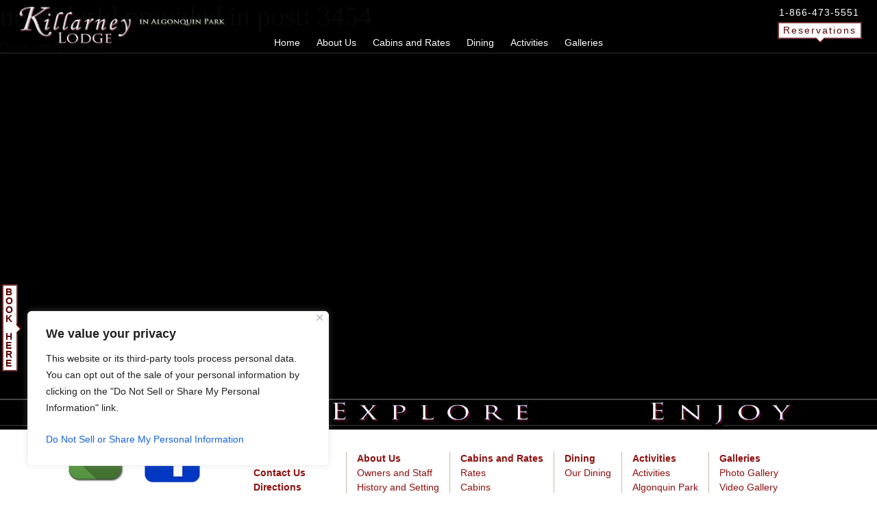

--- FILE ---
content_type: text/html; charset=UTF-8
request_url: https://www.killarneylodge.com/gallery-video/gallery-video-bot-97/
body_size: 15106
content:
<!DOCTYPE html><html lang=en-US><head><style>img.lazy{min-height:1px}</style><link href=https://www.killarneylodge.com/wp-content/plugins/w3-total-cache/pub/js/lazyload.min.js as=script><meta charset="UTF-8"><meta name='robots' content='noindex, nofollow'><style>img:is([sizes="auto" i], [sizes^="auto," i]){contain-intrinsic-size:3000px 1500px}</style><title>gallery-video-bot-111 - Killarney Lodge</title><meta property="og:locale" content="en_US"><meta property="og:type" content="article"><meta property="og:title" content="gallery-video-bot-111"><meta property="og:url" content="https://www.killarneylodge.com/gallery-video/gallery-video-bot-97/"><meta property="og:site_name" content="Killarney Lodge"><meta property="article:publisher" content="https://www.facebook.com/KillarneyLodge/"><meta property="article:modified_time" content="2025-04-12T05:27:26+00:00"><meta name="twitter:card" content="summary_large_image"><meta name="twitter:label1" content="Est. reading time"><meta name="twitter:data1" content="1 minute"> <script type=application/ld+json class=yoast-schema-graph>{"@context":"https://schema.org","@graph":[{"@type":"WebPage","@id":"https://www.killarneylodge.com/gallery-video/gallery-video-bot-97/","url":"https://www.killarneylodge.com/gallery-video/gallery-video-bot-97/","name":"gallery-video-bot-111 - Killarney Lodge","isPartOf":{"@id":"https://www.killarneylodge.com/#website"},"datePublished":"2020-05-05T00:36:14+00:00","dateModified":"2025-04-12T05:27:26+00:00","breadcrumb":{"@id":"https://www.killarneylodge.com/gallery-video/gallery-video-bot-97/#breadcrumb"},"inLanguage":"en-US","potentialAction":[{"@type":"ReadAction","target":["https://www.killarneylodge.com/gallery-video/gallery-video-bot-97/"]}]},{"@type":"BreadcrumbList","@id":"https://www.killarneylodge.com/gallery-video/gallery-video-bot-97/#breadcrumb","itemListElement":[{"@type":"ListItem","position":1,"name":"Home","item":"https://www.killarneylodge.com/"},{"@type":"ListItem","position":2,"name":"Video Gallery","item":"https://www.killarneylodge.com/gallery-video/"},{"@type":"ListItem","position":3,"name":"gallery-video-bot-111"}]},{"@type":"WebSite","@id":"https://www.killarneylodge.com/#website","url":"https://www.killarneylodge.com/","name":"Killarney Lodge","description":"Killarney Lodge in Algonquin Park","publisher":{"@id":"https://www.killarneylodge.com/#organization"},"potentialAction":[{"@type":"SearchAction","target":{"@type":"EntryPoint","urlTemplate":"https://www.killarneylodge.com/?s={search_term_string}"},"query-input":{"@type":"PropertyValueSpecification","valueRequired":true,"valueName":"search_term_string"}}],"inLanguage":"en-US"},{"@type":"Organization","@id":"https://www.killarneylodge.com/#organization","name":"Killarney Lodge","url":"https://www.killarneylodge.com/","logo":{"@type":"ImageObject","inLanguage":"en-US","@id":"https://www.killarneylodge.com/#/schema/logo/image/","url":"https://www.killarneylodge.com/wp-content/uploads/2025/04/landing-logo.png","contentUrl":"https://www.killarneylodge.com/wp-content/uploads/2025/04/landing-logo.png","width":724,"height":160,"caption":"Killarney Lodge"},"image":{"@id":"https://www.killarneylodge.com/#/schema/logo/image/"},"sameAs":["https://www.facebook.com/KillarneyLodge/"]}]}</script> <link rel=dns-prefetch href=//cdnjs.cloudflare.com><link rel=dns-prefetch href=//stackpath.bootstrapcdn.com><link rel=dns-prefetch href=//cdn.jsdelivr.net> <script>/*<![CDATA[*/window._wpemojiSettings={"baseUrl":"https:\/\/s.w.org\/images\/core\/emoji\/16.0.1\/72x72\/","ext":".png","svgUrl":"https:\/\/s.w.org\/images\/core\/emoji\/16.0.1\/svg\/","svgExt":".svg","source":{"concatemoji":"https:\/\/www.killarneylodge.com\/wp-includes\/js\/wp-emoji-release.min.js?ver=6.8.3"}};
/*! This file is auto-generated */
!function(s,n){var o,i,e;function c(e){try{var t={supportTests:e,timestamp:(new Date).valueOf()};sessionStorage.setItem(o,JSON.stringify(t))}catch(e){}}function p(e,t,n){e.clearRect(0,0,e.canvas.width,e.canvas.height),e.fillText(t,0,0);var t=new Uint32Array(e.getImageData(0,0,e.canvas.width,e.canvas.height).data),a=(e.clearRect(0,0,e.canvas.width,e.canvas.height),e.fillText(n,0,0),new Uint32Array(e.getImageData(0,0,e.canvas.width,e.canvas.height).data));return t.every(function(e,t){return e===a[t]})}function u(e,t){e.clearRect(0,0,e.canvas.width,e.canvas.height),e.fillText(t,0,0);for(var n=e.getImageData(16,16,1,1),a=0;a<n.data.length;a++)if(0!==n.data[a])return!1;return!0}function f(e,t,n,a){switch(t){case"flag":return n(e,"\ud83c\udff3\ufe0f\u200d\u26a7\ufe0f","\ud83c\udff3\ufe0f\u200b\u26a7\ufe0f")?!1:!n(e,"\ud83c\udde8\ud83c\uddf6","\ud83c\udde8\u200b\ud83c\uddf6")&&!n(e,"\ud83c\udff4\udb40\udc67\udb40\udc62\udb40\udc65\udb40\udc6e\udb40\udc67\udb40\udc7f","\ud83c\udff4\u200b\udb40\udc67\u200b\udb40\udc62\u200b\udb40\udc65\u200b\udb40\udc6e\u200b\udb40\udc67\u200b\udb40\udc7f");case"emoji":return!a(e,"\ud83e\udedf")}return!1}function g(e,t,n,a){var r="undefined"!=typeof WorkerGlobalScope&&self instanceof WorkerGlobalScope?new OffscreenCanvas(300,150):s.createElement("canvas"),o=r.getContext("2d",{willReadFrequently:!0}),i=(o.textBaseline="top",o.font="600 32px Arial",{});return e.forEach(function(e){i[e]=t(o,e,n,a)}),i}function t(e){var t=s.createElement("script");t.src=e,t.defer=!0,s.head.appendChild(t)}"undefined"!=typeof Promise&&(o="wpEmojiSettingsSupports",i=["flag","emoji"],n.supports={everything:!0,everythingExceptFlag:!0},e=new Promise(function(e){s.addEventListener("DOMContentLoaded",e,{once:!0})}),new Promise(function(t){var n=function(){try{var e=JSON.parse(sessionStorage.getItem(o));if("object"==typeof e&&"number"==typeof e.timestamp&&(new Date).valueOf()<e.timestamp+604800&&"object"==typeof e.supportTests)return e.supportTests}catch(e){}return null}();if(!n){if("undefined"!=typeof Worker&&"undefined"!=typeof OffscreenCanvas&&"undefined"!=typeof URL&&URL.createObjectURL&&"undefined"!=typeof Blob)try{var e="postMessage("+g.toString()+"("+[JSON.stringify(i),f.toString(),p.toString(),u.toString()].join(",")+"));",a=new Blob([e],{type:"text/javascript"}),r=new Worker(URL.createObjectURL(a),{name:"wpTestEmojiSupports"});return void(r.onmessage=function(e){c(n=e.data),r.terminate(),t(n)})}catch(e){}c(n=g(i,f,p,u))}t(n)}).then(function(e){for(var t in e)n.supports[t]=e[t],n.supports.everything=n.supports.everything&&n.supports[t],"flag"!==t&&(n.supports.everythingExceptFlag=n.supports.everythingExceptFlag&&n.supports[t]);n.supports.everythingExceptFlag=n.supports.everythingExceptFlag&&!n.supports.flag,n.DOMReady=!1,n.readyCallback=function(){n.DOMReady=!0}}).then(function(){return e}).then(function(){var e;n.supports.everything||(n.readyCallback(),(e=n.source||{}).concatemoji?t(e.concatemoji):e.wpemoji&&e.twemoji&&(t(e.twemoji),t(e.wpemoji)))}))}((window,document),window._wpemojiSettings);/*]]>*/</script> <style id=wp-emoji-styles-inline-css>img.wp-smiley,img.emoji{display:inline !important;border:none !important;box-shadow:none !important;height:1em !important;width:1em !important;margin:0
0.07em !important;vertical-align:-0.1em !important;background:none !important;padding:0
!important}</style><link rel=stylesheet href=https://www.killarneylodge.com/wp-content/cache/minify/a5ff7.css media=all><style id=classic-theme-styles-inline-css>/*! This file is auto-generated */
.wp-block-button__link{color:#fff;background-color:#32373c;border-radius:9999px;box-shadow:none;text-decoration:none;padding:calc(.667em + 2px) calc(1.333em + 2px);font-size:1.125em}.wp-block-file__button{background:#32373c;color:#fff;text-decoration:none}</style><style id=global-styles-inline-css>/*<![CDATA[*/:root{--wp--preset--aspect-ratio--square:1;--wp--preset--aspect-ratio--4-3:4/3;--wp--preset--aspect-ratio--3-4:3/4;--wp--preset--aspect-ratio--3-2:3/2;--wp--preset--aspect-ratio--2-3:2/3;--wp--preset--aspect-ratio--16-9:16/9;--wp--preset--aspect-ratio--9-16:9/16;--wp--preset--color--black:#000;--wp--preset--color--cyan-bluish-gray:#abb8c3;--wp--preset--color--white:#fff;--wp--preset--color--pale-pink:#f78da7;--wp--preset--color--vivid-red:#cf2e2e;--wp--preset--color--luminous-vivid-orange:#ff6900;--wp--preset--color--luminous-vivid-amber:#fcb900;--wp--preset--color--light-green-cyan:#7bdcb5;--wp--preset--color--vivid-green-cyan:#00d084;--wp--preset--color--pale-cyan-blue:#8ed1fc;--wp--preset--color--vivid-cyan-blue:#0693e3;--wp--preset--color--vivid-purple:#9b51e0;--wp--preset--gradient--vivid-cyan-blue-to-vivid-purple:linear-gradient(135deg,rgba(6,147,227,1) 0%,rgb(155,81,224) 100%);--wp--preset--gradient--light-green-cyan-to-vivid-green-cyan:linear-gradient(135deg,rgb(122,220,180) 0%,rgb(0,208,130) 100%);--wp--preset--gradient--luminous-vivid-amber-to-luminous-vivid-orange:linear-gradient(135deg,rgba(252,185,0,1) 0%,rgba(255,105,0,1) 100%);--wp--preset--gradient--luminous-vivid-orange-to-vivid-red:linear-gradient(135deg,rgba(255,105,0,1) 0%,rgb(207,46,46) 100%);--wp--preset--gradient--very-light-gray-to-cyan-bluish-gray:linear-gradient(135deg,rgb(238,238,238) 0%,rgb(169,184,195) 100%);--wp--preset--gradient--cool-to-warm-spectrum:linear-gradient(135deg,rgb(74,234,220) 0%,rgb(151,120,209) 20%,rgb(207,42,186) 40%,rgb(238,44,130) 60%,rgb(251,105,98) 80%,rgb(254,248,76) 100%);--wp--preset--gradient--blush-light-purple:linear-gradient(135deg,rgb(255,206,236) 0%,rgb(152,150,240) 100%);--wp--preset--gradient--blush-bordeaux:linear-gradient(135deg,rgb(254,205,165) 0%,rgb(254,45,45) 50%,rgb(107,0,62) 100%);--wp--preset--gradient--luminous-dusk:linear-gradient(135deg,rgb(255,203,112) 0%,rgb(199,81,192) 50%,rgb(65,88,208) 100%);--wp--preset--gradient--pale-ocean:linear-gradient(135deg,rgb(255,245,203) 0%,rgb(182,227,212) 50%,rgb(51,167,181) 100%);--wp--preset--gradient--electric-grass:linear-gradient(135deg,rgb(202,248,128) 0%,rgb(113,206,126) 100%);--wp--preset--gradient--midnight:linear-gradient(135deg,rgb(2,3,129) 0%,rgb(40,116,252) 100%);--wp--preset--font-size--small:13px;--wp--preset--font-size--medium:20px;--wp--preset--font-size--large:36px;--wp--preset--font-size--x-large:42px;--wp--preset--spacing--20:0.44rem;--wp--preset--spacing--30:0.67rem;--wp--preset--spacing--40:1rem;--wp--preset--spacing--50:1.5rem;--wp--preset--spacing--60:2.25rem;--wp--preset--spacing--70:3.38rem;--wp--preset--spacing--80:5.06rem;--wp--preset--shadow--natural:6px 6px 9px rgba(0, 0, 0, 0.2);--wp--preset--shadow--deep:12px 12px 50px rgba(0, 0, 0, 0.4);--wp--preset--shadow--sharp:6px 6px 0px rgba(0, 0, 0, 0.2);--wp--preset--shadow--outlined:6px 6px 0px -3px rgba(255, 255, 255, 1), 6px 6px rgba(0, 0, 0, 1);--wp--preset--shadow--crisp:6px 6px 0px rgba(0, 0, 0, 1)}:where(.is-layout-flex){gap:0.5em}:where(.is-layout-grid){gap:0.5em}body .is-layout-flex{display:flex}.is-layout-flex{flex-wrap:wrap;align-items:center}.is-layout-flex>:is(*,div){margin:0}body .is-layout-grid{display:grid}.is-layout-grid>:is(*,div){margin:0}:where(.wp-block-columns.is-layout-flex){gap:2em}:where(.wp-block-columns.is-layout-grid){gap:2em}:where(.wp-block-post-template.is-layout-flex){gap:1.25em}:where(.wp-block-post-template.is-layout-grid){gap:1.25em}.has-black-color{color:var(--wp--preset--color--black) !important}.has-cyan-bluish-gray-color{color:var(--wp--preset--color--cyan-bluish-gray) !important}.has-white-color{color:var(--wp--preset--color--white) !important}.has-pale-pink-color{color:var(--wp--preset--color--pale-pink) !important}.has-vivid-red-color{color:var(--wp--preset--color--vivid-red) !important}.has-luminous-vivid-orange-color{color:var(--wp--preset--color--luminous-vivid-orange) !important}.has-luminous-vivid-amber-color{color:var(--wp--preset--color--luminous-vivid-amber) !important}.has-light-green-cyan-color{color:var(--wp--preset--color--light-green-cyan) !important}.has-vivid-green-cyan-color{color:var(--wp--preset--color--vivid-green-cyan) !important}.has-pale-cyan-blue-color{color:var(--wp--preset--color--pale-cyan-blue) !important}.has-vivid-cyan-blue-color{color:var(--wp--preset--color--vivid-cyan-blue) !important}.has-vivid-purple-color{color:var(--wp--preset--color--vivid-purple) !important}.has-black-background-color{background-color:var(--wp--preset--color--black) !important}.has-cyan-bluish-gray-background-color{background-color:var(--wp--preset--color--cyan-bluish-gray) !important}.has-white-background-color{background-color:var(--wp--preset--color--white) !important}.has-pale-pink-background-color{background-color:var(--wp--preset--color--pale-pink) !important}.has-vivid-red-background-color{background-color:var(--wp--preset--color--vivid-red) !important}.has-luminous-vivid-orange-background-color{background-color:var(--wp--preset--color--luminous-vivid-orange) !important}.has-luminous-vivid-amber-background-color{background-color:var(--wp--preset--color--luminous-vivid-amber) !important}.has-light-green-cyan-background-color{background-color:var(--wp--preset--color--light-green-cyan) !important}.has-vivid-green-cyan-background-color{background-color:var(--wp--preset--color--vivid-green-cyan) !important}.has-pale-cyan-blue-background-color{background-color:var(--wp--preset--color--pale-cyan-blue) !important}.has-vivid-cyan-blue-background-color{background-color:var(--wp--preset--color--vivid-cyan-blue) !important}.has-vivid-purple-background-color{background-color:var(--wp--preset--color--vivid-purple) !important}.has-black-border-color{border-color:var(--wp--preset--color--black) !important}.has-cyan-bluish-gray-border-color{border-color:var(--wp--preset--color--cyan-bluish-gray) !important}.has-white-border-color{border-color:var(--wp--preset--color--white) !important}.has-pale-pink-border-color{border-color:var(--wp--preset--color--pale-pink) !important}.has-vivid-red-border-color{border-color:var(--wp--preset--color--vivid-red) !important}.has-luminous-vivid-orange-border-color{border-color:var(--wp--preset--color--luminous-vivid-orange) !important}.has-luminous-vivid-amber-border-color{border-color:var(--wp--preset--color--luminous-vivid-amber) !important}.has-light-green-cyan-border-color{border-color:var(--wp--preset--color--light-green-cyan) !important}.has-vivid-green-cyan-border-color{border-color:var(--wp--preset--color--vivid-green-cyan) !important}.has-pale-cyan-blue-border-color{border-color:var(--wp--preset--color--pale-cyan-blue) !important}.has-vivid-cyan-blue-border-color{border-color:var(--wp--preset--color--vivid-cyan-blue) !important}.has-vivid-purple-border-color{border-color:var(--wp--preset--color--vivid-purple) !important}.has-vivid-cyan-blue-to-vivid-purple-gradient-background{background:var(--wp--preset--gradient--vivid-cyan-blue-to-vivid-purple) !important}.has-light-green-cyan-to-vivid-green-cyan-gradient-background{background:var(--wp--preset--gradient--light-green-cyan-to-vivid-green-cyan) !important}.has-luminous-vivid-amber-to-luminous-vivid-orange-gradient-background{background:var(--wp--preset--gradient--luminous-vivid-amber-to-luminous-vivid-orange) !important}.has-luminous-vivid-orange-to-vivid-red-gradient-background{background:var(--wp--preset--gradient--luminous-vivid-orange-to-vivid-red) !important}.has-very-light-gray-to-cyan-bluish-gray-gradient-background{background:var(--wp--preset--gradient--very-light-gray-to-cyan-bluish-gray) !important}.has-cool-to-warm-spectrum-gradient-background{background:var(--wp--preset--gradient--cool-to-warm-spectrum) !important}.has-blush-light-purple-gradient-background{background:var(--wp--preset--gradient--blush-light-purple) !important}.has-blush-bordeaux-gradient-background{background:var(--wp--preset--gradient--blush-bordeaux) !important}.has-luminous-dusk-gradient-background{background:var(--wp--preset--gradient--luminous-dusk) !important}.has-pale-ocean-gradient-background{background:var(--wp--preset--gradient--pale-ocean) !important}.has-electric-grass-gradient-background{background:var(--wp--preset--gradient--electric-grass) !important}.has-midnight-gradient-background{background:var(--wp--preset--gradient--midnight) !important}.has-small-font-size{font-size:var(--wp--preset--font-size--small) !important}.has-medium-font-size{font-size:var(--wp--preset--font-size--medium) !important}.has-large-font-size{font-size:var(--wp--preset--font-size--large) !important}.has-x-large-font-size{font-size:var(--wp--preset--font-size--x-large) !important}:where(.wp-block-post-template.is-layout-flex){gap:1.25em}:where(.wp-block-post-template.is-layout-grid){gap:1.25em}:where(.wp-block-columns.is-layout-flex){gap:2em}:where(.wp-block-columns.is-layout-grid){gap:2em}:root :where(.wp-block-pullquote){font-size:1.5em;line-height:1.6}/*]]>*/</style><link rel=stylesheet href=https://www.killarneylodge.com/wp-content/cache/minify/bfb5d.css media=all><link rel=stylesheet id=icons-styles-css href='https://cdn.jsdelivr.net/npm/bootstrap-icons@1.11.3/font/bootstrap-icons.min.css?ver=1' type=text/css media=1> <script id=cookie-law-info-js-extra>/*<![CDATA[*/var _ckyConfig={"_ipData":[],"_assetsURL":"https:\/\/www.killarneylodge.com\/wp-content\/plugins\/cookie-law-info\/lite\/frontend\/images\/","_publicURL":"https:\/\/www.killarneylodge.com","_expiry":"365","_categories":[{"name":"Necessary","slug":"necessary","isNecessary":true,"ccpaDoNotSell":true,"cookies":[],"active":true,"defaultConsent":{"gdpr":true,"ccpa":true}},{"name":"Functional","slug":"functional","isNecessary":false,"ccpaDoNotSell":true,"cookies":[],"active":true,"defaultConsent":{"gdpr":false,"ccpa":false}},{"name":"Analytics","slug":"analytics","isNecessary":false,"ccpaDoNotSell":true,"cookies":[],"active":true,"defaultConsent":{"gdpr":false,"ccpa":false}},{"name":"Performance","slug":"performance","isNecessary":false,"ccpaDoNotSell":true,"cookies":[],"active":true,"defaultConsent":{"gdpr":false,"ccpa":false}},{"name":"Advertisement","slug":"advertisement","isNecessary":false,"ccpaDoNotSell":true,"cookies":[],"active":true,"defaultConsent":{"gdpr":false,"ccpa":false}}],"_activeLaw":"gdpr","_rootDomain":"","_block":"1","_showBanner":"1","_bannerConfig":{"settings":{"type":"box","preferenceCenterType":"popup","position":"bottom-left","applicableLaw":"ccpa"},"behaviours":{"reloadBannerOnAccept":false,"loadAnalyticsByDefault":false,"animations":{"onLoad":"animate","onHide":"sticky"}},"config":{"revisitConsent":{"status":true,"tag":"revisit-consent","position":"bottom-left","meta":{"url":"#"},"styles":{"background-color":"#0056A7"},"elements":{"title":{"type":"text","tag":"revisit-consent-title","status":true,"styles":{"color":"#0056a7"}}}},"preferenceCenter":{"toggle":{"status":true,"tag":"detail-category-toggle","type":"toggle","states":{"active":{"styles":{"background-color":"#1863DC"}},"inactive":{"styles":{"background-color":"#D0D5D2"}}}}},"categoryPreview":{"status":false,"toggle":{"status":true,"tag":"detail-category-preview-toggle","type":"toggle","states":{"active":{"styles":{"background-color":"#1863DC"}},"inactive":{"styles":{"background-color":"#D0D5D2"}}}}},"videoPlaceholder":{"status":true,"styles":{"background-color":"#000000","border-color":"#000000","color":"#ffffff"}},"readMore":{"status":false,"tag":"readmore-button","type":"link","meta":{"noFollow":true,"newTab":true},"styles":{"color":"#1863DC","background-color":"transparent","border-color":"transparent"}},"auditTable":{"status":false},"optOption":{"status":true,"toggle":{"status":true,"tag":"optout-option-toggle","type":"toggle","states":{"active":{"styles":{"background-color":"#1863dc"}},"inactive":{"styles":{"background-color":"#FFFFFF"}}}}}}},"_version":"3.3.5","_logConsent":"1","_tags":[{"tag":"accept-button","styles":{"color":"#FFFFFF","background-color":"#1863DC","border-color":"#1863DC"}},{"tag":"reject-button","styles":{"color":"#1863DC","background-color":"transparent","border-color":"#1863DC"}},{"tag":"settings-button","styles":{"color":"#1863DC","background-color":"transparent","border-color":"#1863DC"}},{"tag":"readmore-button","styles":{"color":"#1863DC","background-color":"transparent","border-color":"transparent"}},{"tag":"donotsell-button","styles":{"color":"#1863DC","background-color":"transparent","border-color":"transparent"}},{"tag":"accept-button","styles":{"color":"#FFFFFF","background-color":"#1863DC","border-color":"#1863DC"}},{"tag":"revisit-consent","styles":{"background-color":"#0056A7"}}],"_shortCodes":[{"key":"cky_readmore","content":"<a href=\"#\" class=\"cky-policy\" aria-label=\"Cookie Policy\" target=\"_blank\" rel=\"noopener\" data-cky-tag=\"readmore-button\">Cookie Policy<\/a>","tag":"readmore-button","status":false,"attributes":{"rel":"nofollow","target":"_blank"}},{"key":"cky_show_desc","content":"<button class=\"cky-show-desc-btn\" data-cky-tag=\"show-desc-button\" aria-label=\"Show more\">Show more<\/button>","tag":"show-desc-button","status":true,"attributes":[]},{"key":"cky_hide_desc","content":"<button class=\"cky-show-desc-btn\" data-cky-tag=\"hide-desc-button\" aria-label=\"Show less\">Show less<\/button>","tag":"hide-desc-button","status":true,"attributes":[]},{"key":"cky_category_toggle_label","content":"[cky_{{status}}_category_label] [cky_preference_{{category_slug}}_title]","tag":"","status":true,"attributes":[]},{"key":"cky_enable_category_label","content":"Enable","tag":"","status":true,"attributes":[]},{"key":"cky_disable_category_label","content":"Disable","tag":"","status":true,"attributes":[]},{"key":"cky_video_placeholder","content":"<div class=\"video-placeholder-normal\" data-cky-tag=\"video-placeholder\" id=\"[UNIQUEID]\"><p class=\"video-placeholder-text-normal\" data-cky-tag=\"placeholder-title\">Please accept cookies to access this content<\/p><\/div>","tag":"","status":true,"attributes":[]},{"key":"cky_enable_optout_label","content":"Enable","tag":"","status":true,"attributes":[]},{"key":"cky_disable_optout_label","content":"Disable","tag":"","status":true,"attributes":[]},{"key":"cky_optout_toggle_label","content":"[cky_{{status}}_optout_label] [cky_optout_option_title]","tag":"","status":true,"attributes":[]},{"key":"cky_optout_option_title","content":"Do Not Sell or Share My Personal Information","tag":"","status":true,"attributes":[]},{"key":"cky_optout_close_label","content":"Close","tag":"","status":true,"attributes":[]},{"key":"cky_preference_close_label","content":"Close","tag":"","status":true,"attributes":[]}],"_rtl":"","_language":"en","_providersToBlock":[]};var _ckyStyles={"css":".cky-overlay{background: #000000; opacity: 0.4; position: fixed; top: 0; left: 0; width: 100%; height: 100%; z-index: 99999999;}.cky-hide{display: none;}.cky-btn-revisit-wrapper{display: flex; align-items: center; justify-content: center; background: #0056a7; width: 45px; height: 45px; border-radius: 50%; position: fixed; z-index: 999999; cursor: pointer;}.cky-revisit-bottom-left{bottom: 15px; left: 15px;}.cky-revisit-bottom-right{bottom: 15px; right: 15px;}.cky-btn-revisit-wrapper .cky-btn-revisit{display: flex; align-items: center; justify-content: center; background: none; border: none; cursor: pointer; position: relative; margin: 0; padding: 0;}.cky-btn-revisit-wrapper .cky-btn-revisit img{max-width: fit-content; margin: 0; height: 30px; width: 30px;}.cky-revisit-bottom-left:hover::before{content: attr(data-tooltip); position: absolute; background: #4e4b66; color: #ffffff; left: calc(100% + 7px); font-size: 12px; line-height: 16px; width: max-content; padding: 4px 8px; border-radius: 4px;}.cky-revisit-bottom-left:hover::after{position: absolute; content: \"\"; border: 5px solid transparent; left: calc(100% + 2px); border-left-width: 0; border-right-color: #4e4b66;}.cky-revisit-bottom-right:hover::before{content: attr(data-tooltip); position: absolute; background: #4e4b66; color: #ffffff; right: calc(100% + 7px); font-size: 12px; line-height: 16px; width: max-content; padding: 4px 8px; border-radius: 4px;}.cky-revisit-bottom-right:hover::after{position: absolute; content: \"\"; border: 5px solid transparent; right: calc(100% + 2px); border-right-width: 0; border-left-color: #4e4b66;}.cky-revisit-hide{display: none;}.cky-consent-container{position: fixed; width: 440px; box-sizing: border-box; z-index: 9999999; border-radius: 6px;}.cky-consent-container .cky-consent-bar{background: #ffffff; border: 1px solid; padding: 20px 26px; box-shadow: 0 -1px 10px 0 #acabab4d; border-radius: 6px;}.cky-box-bottom-left{bottom: 40px; left: 40px;}.cky-box-bottom-right{bottom: 40px; right: 40px;}.cky-box-top-left{top: 40px; left: 40px;}.cky-box-top-right{top: 40px; right: 40px;}.cky-custom-brand-logo-wrapper .cky-custom-brand-logo{width: 100px; height: auto; margin: 0 0 12px 0;}.cky-notice .cky-title{color: #212121; font-weight: 700; font-size: 18px; line-height: 24px; margin: 0 0 12px 0;}.cky-notice-des *,.cky-preference-content-wrapper *,.cky-accordion-header-des *,.cky-gpc-wrapper .cky-gpc-desc *{font-size: 14px;}.cky-notice-des{color: #212121; font-size: 14px; line-height: 24px; font-weight: 400;}.cky-notice-des img{height: 25px; width: 25px;}.cky-consent-bar .cky-notice-des p,.cky-gpc-wrapper .cky-gpc-desc p,.cky-preference-body-wrapper .cky-preference-content-wrapper p,.cky-accordion-header-wrapper .cky-accordion-header-des p,.cky-cookie-des-table li div:last-child p{color: inherit; margin-top: 0; overflow-wrap: break-word;}.cky-notice-des P:last-child,.cky-preference-content-wrapper p:last-child,.cky-cookie-des-table li div:last-child p:last-child,.cky-gpc-wrapper .cky-gpc-desc p:last-child{margin-bottom: 0;}.cky-notice-des a.cky-policy,.cky-notice-des button.cky-policy{font-size: 14px; color: #1863dc; white-space: nowrap; cursor: pointer; background: transparent; border: 1px solid; text-decoration: underline;}.cky-notice-des button.cky-policy{padding: 0;}.cky-notice-des a.cky-policy:focus-visible,.cky-notice-des button.cky-policy:focus-visible,.cky-preference-content-wrapper .cky-show-desc-btn:focus-visible,.cky-accordion-header .cky-accordion-btn:focus-visible,.cky-preference-header .cky-btn-close:focus-visible,.cky-switch input[type=\"checkbox\"]:focus-visible,.cky-footer-wrapper a:focus-visible,.cky-btn:focus-visible{outline: 2px solid #1863dc; outline-offset: 2px;}.cky-btn:focus:not(:focus-visible),.cky-accordion-header .cky-accordion-btn:focus:not(:focus-visible),.cky-preference-content-wrapper .cky-show-desc-btn:focus:not(:focus-visible),.cky-btn-revisit-wrapper .cky-btn-revisit:focus:not(:focus-visible),.cky-preference-header .cky-btn-close:focus:not(:focus-visible),.cky-consent-bar .cky-banner-btn-close:focus:not(:focus-visible){outline: 0;}button.cky-show-desc-btn:not(:hover):not(:active){color: #1863dc; background: transparent;}button.cky-accordion-btn:not(:hover):not(:active),button.cky-banner-btn-close:not(:hover):not(:active),button.cky-btn-revisit:not(:hover):not(:active),button.cky-btn-close:not(:hover):not(:active){background: transparent;}.cky-consent-bar button:hover,.cky-modal.cky-modal-open button:hover,.cky-consent-bar button:focus,.cky-modal.cky-modal-open button:focus{text-decoration: none;}.cky-notice-btn-wrapper{display: flex; justify-content: flex-start; align-items: center; flex-wrap: wrap; margin-top: 16px;}.cky-notice-btn-wrapper .cky-btn{text-shadow: none; box-shadow: none;}.cky-btn{flex: auto; max-width: 100%; font-size: 14px; font-family: inherit; line-height: 24px; padding: 8px; font-weight: 500; margin: 0 8px 0 0; border-radius: 2px; cursor: pointer; text-align: center; text-transform: none; min-height: 0;}.cky-btn:hover{opacity: 0.8;}.cky-btn-customize{color: #1863dc; background: transparent; border: 2px solid #1863dc;}.cky-btn-reject{color: #1863dc; background: transparent; border: 2px solid #1863dc;}.cky-btn-accept{background: #1863dc; color: #ffffff; border: 2px solid #1863dc;}.cky-btn:last-child{margin-right: 0;}@media (max-width: 576px){.cky-box-bottom-left{bottom: 0; left: 0;}.cky-box-bottom-right{bottom: 0; right: 0;}.cky-box-top-left{top: 0; left: 0;}.cky-box-top-right{top: 0; right: 0;}}@media (max-width: 440px){.cky-box-bottom-left, .cky-box-bottom-right, .cky-box-top-left, .cky-box-top-right{width: 100%; max-width: 100%;}.cky-consent-container .cky-consent-bar{padding: 20px 0;}.cky-custom-brand-logo-wrapper, .cky-notice .cky-title, .cky-notice-des, .cky-notice-btn-wrapper{padding: 0 24px;}.cky-notice-des{max-height: 40vh; overflow-y: scroll;}.cky-notice-btn-wrapper{flex-direction: column; margin-top: 0;}.cky-btn{width: 100%; margin: 10px 0 0 0;}.cky-notice-btn-wrapper .cky-btn-customize{order: 2;}.cky-notice-btn-wrapper .cky-btn-reject{order: 3;}.cky-notice-btn-wrapper .cky-btn-accept{order: 1; margin-top: 16px;}}@media (max-width: 352px){.cky-notice .cky-title{font-size: 16px;}.cky-notice-des *{font-size: 12px;}.cky-notice-des, .cky-btn{font-size: 12px;}}.cky-modal.cky-modal-open{display: flex; visibility: visible; -webkit-transform: translate(-50%, -50%); -moz-transform: translate(-50%, -50%); -ms-transform: translate(-50%, -50%); -o-transform: translate(-50%, -50%); transform: translate(-50%, -50%); top: 50%; left: 50%; transition: all 1s ease;}.cky-modal{box-shadow: 0 32px 68px rgba(0, 0, 0, 0.3); margin: 0 auto; position: fixed; max-width: 100%; background: #ffffff; top: 50%; box-sizing: border-box; border-radius: 6px; z-index: 999999999; color: #212121; -webkit-transform: translate(-50%, 100%); -moz-transform: translate(-50%, 100%); -ms-transform: translate(-50%, 100%); -o-transform: translate(-50%, 100%); transform: translate(-50%, 100%); visibility: hidden; transition: all 0s ease;}.cky-preference-center{max-height: 79vh; overflow: hidden; width: 845px; overflow: hidden; flex: 1 1 0; display: flex; flex-direction: column; border-radius: 6px;}.cky-preference-header{display: flex; align-items: center; justify-content: space-between; padding: 22px 24px; border-bottom: 1px solid;}.cky-preference-header .cky-preference-title{font-size: 18px; font-weight: 700; line-height: 24px;}.cky-preference-header .cky-btn-close{margin: 0; cursor: pointer; vertical-align: middle; padding: 0; background: none; border: none; width: auto; height: auto; min-height: 0; line-height: 0; text-shadow: none; box-shadow: none;}.cky-preference-header .cky-btn-close img{margin: 0; height: 10px; width: 10px;}.cky-preference-body-wrapper{padding: 0 24px; flex: 1; overflow: auto; box-sizing: border-box;}.cky-preference-content-wrapper,.cky-gpc-wrapper .cky-gpc-desc{font-size: 14px; line-height: 24px; font-weight: 400; padding: 12px 0;}.cky-preference-content-wrapper{border-bottom: 1px solid;}.cky-preference-content-wrapper img{height: 25px; width: 25px;}.cky-preference-content-wrapper .cky-show-desc-btn{font-size: 14px; font-family: inherit; color: #1863dc; text-decoration: none; line-height: 24px; padding: 0; margin: 0; white-space: nowrap; cursor: pointer; background: transparent; border-color: transparent; text-transform: none; min-height: 0; text-shadow: none; box-shadow: none;}.cky-accordion-wrapper{margin-bottom: 10px;}.cky-accordion{border-bottom: 1px solid;}.cky-accordion:last-child{border-bottom: none;}.cky-accordion .cky-accordion-item{display: flex; margin-top: 10px;}.cky-accordion .cky-accordion-body{display: none;}.cky-accordion.cky-accordion-active .cky-accordion-body{display: block; padding: 0 22px; margin-bottom: 16px;}.cky-accordion-header-wrapper{cursor: pointer; width: 100%;}.cky-accordion-item .cky-accordion-header{display: flex; justify-content: space-between; align-items: center;}.cky-accordion-header .cky-accordion-btn{font-size: 16px; font-family: inherit; color: #212121; line-height: 24px; background: none; border: none; font-weight: 700; padding: 0; margin: 0; cursor: pointer; text-transform: none; min-height: 0; text-shadow: none; box-shadow: none;}.cky-accordion-header .cky-always-active{color: #008000; font-weight: 600; line-height: 24px; font-size: 14px;}.cky-accordion-header-des{font-size: 14px; line-height: 24px; margin: 10px 0 16px 0;}.cky-accordion-chevron{margin-right: 22px; position: relative; cursor: pointer;}.cky-accordion-chevron-hide{display: none;}.cky-accordion .cky-accordion-chevron i::before{content: \"\"; position: absolute; border-right: 1.4px solid; border-bottom: 1.4px solid; border-color: inherit; height: 6px; width: 6px; -webkit-transform: rotate(-45deg); -moz-transform: rotate(-45deg); -ms-transform: rotate(-45deg); -o-transform: rotate(-45deg); transform: rotate(-45deg); transition: all 0.2s ease-in-out; top: 8px;}.cky-accordion.cky-accordion-active .cky-accordion-chevron i::before{-webkit-transform: rotate(45deg); -moz-transform: rotate(45deg); -ms-transform: rotate(45deg); -o-transform: rotate(45deg); transform: rotate(45deg);}.cky-audit-table{background: #f4f4f4; border-radius: 6px;}.cky-audit-table .cky-empty-cookies-text{color: inherit; font-size: 12px; line-height: 24px; margin: 0; padding: 10px;}.cky-audit-table .cky-cookie-des-table{font-size: 12px; line-height: 24px; font-weight: normal; padding: 15px 10px; border-bottom: 1px solid; border-bottom-color: inherit; margin: 0;}.cky-audit-table .cky-cookie-des-table:last-child{border-bottom: none;}.cky-audit-table .cky-cookie-des-table li{list-style-type: none; display: flex; padding: 3px 0;}.cky-audit-table .cky-cookie-des-table li:first-child{padding-top: 0;}.cky-cookie-des-table li div:first-child{width: 100px; font-weight: 600; word-break: break-word; word-wrap: break-word;}.cky-cookie-des-table li div:last-child{flex: 1; word-break: break-word; word-wrap: break-word; margin-left: 8px;}.cky-footer-shadow{display: block; width: 100%; height: 40px; background: linear-gradient(180deg, rgba(255, 255, 255, 0) 0%, #ffffff 100%); position: absolute; bottom: calc(100% - 1px);}.cky-footer-wrapper{position: relative;}.cky-prefrence-btn-wrapper{display: flex; flex-wrap: wrap; align-items: center; justify-content: center; padding: 22px 24px; border-top: 1px solid;}.cky-prefrence-btn-wrapper .cky-btn{flex: auto; max-width: 100%; text-shadow: none; box-shadow: none;}.cky-btn-preferences{color: #1863dc; background: transparent; border: 2px solid #1863dc;}.cky-preference-header,.cky-preference-body-wrapper,.cky-preference-content-wrapper,.cky-accordion-wrapper,.cky-accordion,.cky-accordion-wrapper,.cky-footer-wrapper,.cky-prefrence-btn-wrapper{border-color: inherit;}@media (max-width: 845px){.cky-modal{max-width: calc(100% - 16px);}}@media (max-width: 576px){.cky-modal{max-width: 100%;}.cky-preference-center{max-height: 100vh;}.cky-prefrence-btn-wrapper{flex-direction: column;}.cky-accordion.cky-accordion-active .cky-accordion-body{padding-right: 0;}.cky-prefrence-btn-wrapper .cky-btn{width: 100%; margin: 10px 0 0 0;}.cky-prefrence-btn-wrapper .cky-btn-reject{order: 3;}.cky-prefrence-btn-wrapper .cky-btn-accept{order: 1; margin-top: 0;}.cky-prefrence-btn-wrapper .cky-btn-preferences{order: 2;}}@media (max-width: 425px){.cky-accordion-chevron{margin-right: 15px;}.cky-notice-btn-wrapper{margin-top: 0;}.cky-accordion.cky-accordion-active .cky-accordion-body{padding: 0 15px;}}@media (max-width: 352px){.cky-preference-header .cky-preference-title{font-size: 16px;}.cky-preference-header{padding: 16px 24px;}.cky-preference-content-wrapper *, .cky-accordion-header-des *{font-size: 12px;}.cky-preference-content-wrapper, .cky-preference-content-wrapper .cky-show-more, .cky-accordion-header .cky-always-active, .cky-accordion-header-des, .cky-preference-content-wrapper .cky-show-desc-btn, .cky-notice-des a.cky-policy{font-size: 12px;}.cky-accordion-header .cky-accordion-btn{font-size: 14px;}}.cky-switch{display: flex;}.cky-switch input[type=\"checkbox\"]{position: relative; width: 44px; height: 24px; margin: 0; background: #d0d5d2; -webkit-appearance: none; border-radius: 50px; cursor: pointer; outline: 0; border: none; top: 0;}.cky-switch input[type=\"checkbox\"]:checked{background: #1863dc;}.cky-switch input[type=\"checkbox\"]:before{position: absolute; content: \"\"; height: 20px; width: 20px; left: 2px; bottom: 2px; border-radius: 50%; background-color: white; -webkit-transition: 0.4s; transition: 0.4s; margin: 0;}.cky-switch input[type=\"checkbox\"]:after{display: none;}.cky-switch input[type=\"checkbox\"]:checked:before{-webkit-transform: translateX(20px); -ms-transform: translateX(20px); transform: translateX(20px);}@media (max-width: 425px){.cky-switch input[type=\"checkbox\"]{width: 38px; height: 21px;}.cky-switch input[type=\"checkbox\"]:before{height: 17px; width: 17px;}.cky-switch input[type=\"checkbox\"]:checked:before{-webkit-transform: translateX(17px); -ms-transform: translateX(17px); transform: translateX(17px);}}.cky-consent-bar .cky-banner-btn-close{position: absolute; right: 9px; top: 5px; background: none; border: none; cursor: pointer; padding: 0; margin: 0; min-height: 0; line-height: 0; height: auto; width: auto; text-shadow: none; box-shadow: none;}.cky-consent-bar .cky-banner-btn-close img{height: 9px; width: 9px; margin: 0;}.cky-notice-group{font-size: 14px; line-height: 24px; font-weight: 400; color: #212121;}.cky-notice-btn-wrapper .cky-btn-do-not-sell{font-size: 14px; line-height: 24px; padding: 6px 0; margin: 0; font-weight: 500; background: none; border-radius: 2px; border: none; cursor: pointer; text-align: left; color: #1863dc; background: transparent; border-color: transparent; box-shadow: none; text-shadow: none;}.cky-consent-bar .cky-banner-btn-close:focus-visible,.cky-notice-btn-wrapper .cky-btn-do-not-sell:focus-visible,.cky-opt-out-btn-wrapper .cky-btn:focus-visible,.cky-opt-out-checkbox-wrapper input[type=\"checkbox\"].cky-opt-out-checkbox:focus-visible{outline: 2px solid #1863dc; outline-offset: 2px;}@media (max-width: 440px){.cky-consent-container{width: 100%;}}@media (max-width: 352px){.cky-notice-des a.cky-policy, .cky-notice-btn-wrapper .cky-btn-do-not-sell{font-size: 12px;}}.cky-opt-out-wrapper{padding: 12px 0;}.cky-opt-out-wrapper .cky-opt-out-checkbox-wrapper{display: flex; align-items: center;}.cky-opt-out-checkbox-wrapper .cky-opt-out-checkbox-label{font-size: 16px; font-weight: 700; line-height: 24px; margin: 0 0 0 12px; cursor: pointer;}.cky-opt-out-checkbox-wrapper input[type=\"checkbox\"].cky-opt-out-checkbox{background-color: #ffffff; border: 1px solid black; width: 20px; height: 18.5px; margin: 0; -webkit-appearance: none; position: relative; display: flex; align-items: center; justify-content: center; border-radius: 2px; cursor: pointer;}.cky-opt-out-checkbox-wrapper input[type=\"checkbox\"].cky-opt-out-checkbox:checked{background-color: #1863dc; border: none;}.cky-opt-out-checkbox-wrapper input[type=\"checkbox\"].cky-opt-out-checkbox:checked::after{left: 6px; bottom: 4px; width: 7px; height: 13px; border: solid #ffffff; border-width: 0 3px 3px 0; border-radius: 2px; -webkit-transform: rotate(45deg); -ms-transform: rotate(45deg); transform: rotate(45deg); content: \"\"; position: absolute; box-sizing: border-box;}.cky-opt-out-checkbox-wrapper.cky-disabled .cky-opt-out-checkbox-label,.cky-opt-out-checkbox-wrapper.cky-disabled input[type=\"checkbox\"].cky-opt-out-checkbox{cursor: no-drop;}.cky-gpc-wrapper{margin: 0 0 0 32px;}.cky-footer-wrapper .cky-opt-out-btn-wrapper{display: flex; flex-wrap: wrap; align-items: center; justify-content: center; padding: 22px 24px;}.cky-opt-out-btn-wrapper .cky-btn{flex: auto; max-width: 100%; text-shadow: none; box-shadow: none;}.cky-opt-out-btn-wrapper .cky-btn-cancel{border: 1px solid #dedfe0; background: transparent; color: #858585;}.cky-opt-out-btn-wrapper .cky-btn-confirm{background: #1863dc; color: #ffffff; border: 1px solid #1863dc;}@media (max-width: 352px){.cky-opt-out-checkbox-wrapper .cky-opt-out-checkbox-label{font-size: 14px;}.cky-gpc-wrapper .cky-gpc-desc, .cky-gpc-wrapper .cky-gpc-desc *{font-size: 12px;}.cky-opt-out-checkbox-wrapper input[type=\"checkbox\"].cky-opt-out-checkbox{width: 16px; height: 16px;}.cky-opt-out-checkbox-wrapper input[type=\"checkbox\"].cky-opt-out-checkbox:checked::after{left: 5px; bottom: 4px; width: 3px; height: 9px;}.cky-gpc-wrapper{margin: 0 0 0 28px;}}.video-placeholder-youtube{background-size: 100% 100%; background-position: center; background-repeat: no-repeat; background-color: #b2b0b059; position: relative; display: flex; align-items: center; justify-content: center; max-width: 100%;}.video-placeholder-text-youtube{text-align: center; align-items: center; padding: 10px 16px; background-color: #000000cc; color: #ffffff; border: 1px solid; border-radius: 2px; cursor: pointer;}.video-placeholder-normal{background-image: url(\"\/wp-content\/plugins\/cookie-law-info\/lite\/frontend\/images\/placeholder.svg\"); background-size: 80px; background-position: center; background-repeat: no-repeat; background-color: #b2b0b059; position: relative; display: flex; align-items: flex-end; justify-content: center; max-width: 100%;}.video-placeholder-text-normal{align-items: center; padding: 10px 16px; text-align: center; border: 1px solid; border-radius: 2px; cursor: pointer;}.cky-rtl{direction: rtl; text-align: right;}.cky-rtl .cky-banner-btn-close{left: 9px; right: auto;}.cky-rtl .cky-notice-btn-wrapper .cky-btn:last-child{margin-right: 8px;}.cky-rtl .cky-notice-btn-wrapper .cky-btn:first-child{margin-right: 0;}.cky-rtl .cky-notice-btn-wrapper{margin-left: 0; margin-right: 15px;}.cky-rtl .cky-prefrence-btn-wrapper .cky-btn{margin-right: 8px;}.cky-rtl .cky-prefrence-btn-wrapper .cky-btn:first-child{margin-right: 0;}.cky-rtl .cky-accordion .cky-accordion-chevron i::before{border: none; border-left: 1.4px solid; border-top: 1.4px solid; left: 12px;}.cky-rtl .cky-accordion.cky-accordion-active .cky-accordion-chevron i::before{-webkit-transform: rotate(-135deg); -moz-transform: rotate(-135deg); -ms-transform: rotate(-135deg); -o-transform: rotate(-135deg); transform: rotate(-135deg);}@media (max-width: 768px){.cky-rtl .cky-notice-btn-wrapper{margin-right: 0;}}@media (max-width: 576px){.cky-rtl .cky-notice-btn-wrapper .cky-btn:last-child{margin-right: 0;}.cky-rtl .cky-prefrence-btn-wrapper .cky-btn{margin-right: 0;}.cky-rtl .cky-accordion.cky-accordion-active .cky-accordion-body{padding: 0 22px 0 0;}}@media (max-width: 425px){.cky-rtl .cky-accordion.cky-accordion-active .cky-accordion-body{padding: 0 15px 0 0;}}.cky-rtl .cky-opt-out-btn-wrapper .cky-btn{margin-right: 12px;}.cky-rtl .cky-opt-out-btn-wrapper .cky-btn:first-child{margin-right: 0;}.cky-rtl .cky-opt-out-checkbox-wrapper .cky-opt-out-checkbox-label{margin: 0 12px 0 0;}"};/*]]>*/</script> <script src=https://www.killarneylodge.com/wp-content/cache/minify/dc8c1.js></script> <link rel=https://api.w.org/ href=https://www.killarneylodge.com/wp-json/ ><link rel=alternate title=JSON type=application/json href=https://www.killarneylodge.com/wp-json/wp/v2/pages/3454><link rel=EditURI type=application/rsd+xml title=RSD href=https://www.killarneylodge.com/xmlrpc.php?rsd><meta name="generator" content="WordPress 6.8.3"><link rel=shortlink href='https://www.killarneylodge.com/?p=3454'><link rel=alternate title="oEmbed (JSON)" type=application/json+oembed href="https://www.killarneylodge.com/wp-json/oembed/1.0/embed?url=https%3A%2F%2Fwww.killarneylodge.com%2Fgallery-video%2Fgallery-video-bot-97%2F"><link rel=alternate title="oEmbed (XML)" type=text/xml+oembed href="https://www.killarneylodge.com/wp-json/oembed/1.0/embed?url=https%3A%2F%2Fwww.killarneylodge.com%2Fgallery-video%2Fgallery-video-bot-97%2F&#038;format=xml"><style id=cky-style-inline>[data-cky-tag]{visibility:hidden}</style><meta name="viewport" content="width=device-width, initial-scale=1, shrink-to-fit=no"><meta name="keywords"  content="algonquin park lodge, algonquin park pine cabin, algonquin park accommodation, algonquin park lodge ontario, algonquin park cabin rental, algonquin lakeside inn"><link rel=icon href=/wp-content/themes/killarney-lodge/res/favicon.ico><style class=wpcode-css-snippet>div.modal-window__content{display:block;width:90vw;padding:0;inset:0;height:fit-content}div.modal-window__content
img{object-fit:contain;max-height:80vh}div.modal-window__content
p{margin:0}</style><style class=wpcode-css-snippet>.jobs-block{margin-top:100px;margin-bottom:80px}</style><style id=wp-custom-css>[data-post-title="jobs-block-1"]{margin-top:100px;margin-bottom:80px}</style><meta name="y_key" content="69ac917b71c55f44"><meta name="google-site-verification" content="so449KYFdOh_OZf8ozeAh8EzRjMk_7TytnqJSflfdSo"><meta name="msvalidate.01" content="EAFD37E14DE2FB4983342380ACF67CFA"><link href=https://plus.google.com/102884272161556376079 rel=publisher>  <script>(function(){document.$post={$post_name:'gallery-video-bot-97'};})();</script>  <script>(function(){document.$requestURI='/gallery-video/gallery-video-bot-97/';document.$queryParams="";})();</script> <script>!function(t,e){var o,n,p,r;e.__SV||(window.posthog=e,e._i=[],e.init=function(i,s,a){function g(t,e){var o=e.split(".");2==o.length&&(t=t[o[0]],e=o[1]),t[e]=function(){t.push([e].concat(Array.prototype.slice.call(arguments,0)))}}(p=t.createElement("script")).type="text/javascript",p.async=!0,p.src=s.api_host.replace(".i.posthog.com","-assets.i.posthog.com")+"/static/array.js",(r=t.getElementsByTagName("script")[0]).parentNode.insertBefore(p,r);var u=e;for(void 0!==a?u=e[a]=[]:a="posthog",u.people=u.people||[],u.toString=function(t){var e="posthog";return"posthog"!==a&&(e+="."+a),t||(e+=" (stub)"),e},u.people.toString=function(){return u.toString(1)+".people (stub)"},o="init push capture register register_once register_for_session unregister unregister_for_session getFeatureFlag getFeatureFlagPayload isFeatureEnabled reloadFeatureFlags updateEarlyAccessFeatureEnrollment getEarlyAccessFeatures on onFeatureFlags onSessionId getSurveys getActiveMatchingSurveys renderSurvey canRenderSurvey getNextSurveyStep identify setPersonProperties group resetGroups setPersonPropertiesForFlags resetPersonPropertiesForFlags setGroupPropertiesForFlags resetGroupPropertiesForFlags reset get_distinct_id getGroups get_session_id get_session_replay_url alias set_config startSessionRecording stopSessionRecording sessionRecordingStarted loadToolbar get_property getSessionProperty createPersonProfile opt_in_capturing opt_out_capturing has_opted_in_capturing has_opted_out_capturing clear_opt_in_out_capturing debug".split(" "),n=0;n<o.length;n++)g(u,o[n]);e._i.push([i,s,a])},e.__SV=1)}(document,window.posthog||[]);posthog.init('phc_ibjrlr5aMk73nSS2zuACiZUAkUn3CWMc0jT1SCP0HIL',{api_host:'https://us.i.posthog.com',person_profiles:'identified_only'})</script> </head><body class="wp-singular page-template-default page page-id-3454 page-child parent-pageid-3425 wp-theme-killarney-lodge"><nav class=kl-navbar--desktop><div id=kl-navbar-collapser class=kl-navbar-wrapper><div class=kl-navbar--holder><div class=kl-navbar--menu> <a href=https://www.killarneylodge.com/visit/ title="Killarney Lodge"> <img class=lazy src="data:image/svg+xml,%3Csvg%20xmlns='http://www.w3.org/2000/svg'%20viewBox='0%200%201%201'%3E%3C/svg%3E" data-src=/wp-content/themes/killarney-lodge/res/LOGO.png alt="Killarney Lodge"> </a></div><div class=kl-navbar--items><nav class=kl-responsive-nav> <label for=mobile-trigger title="Open/Close Menu" class=nav-mobile-trigger> <i class="fas fa-bars"></i> </label> <input name=mobile-trigger id=mobile-trigger type=checkbox><div class=responsive-nav><ul class=menu-main-items> <li class=menu-main-item> <span class=menu-sub-item-link> Home </span> <label for=sub-item-trigger-3803 title="Toggle Items (Home)" class=menu-sub-item-trigger> <i class="fas fa-caret-square-down"></i> </label> <input name=sub-item-trigger id=sub-item-trigger-3803 type=radio><ul class=menu-sub-items> <li class=menu-sub-item> <a title="Contact Us" href=https://www.killarneylodge.com/contact-us/ target> ›&nbsp;Contact Us </a> </li> <li class=menu-sub-item> <a title=Directions href=https://www.killarneylodge.com/directions/ target> ›&nbsp;Directions </a> </li> <li class=menu-sub-item> <a title="Weather Forecast" href=https://weather.gc.ca/city/pages/on-29_metric_e.html target=_blank> ›&nbsp;Weather Forecast </a> </li> <li class=menu-sub-item> <a title=Stewardship href=https://www.killarneylodge.com/stewardship/ target> ›&nbsp;Stewardship </a> </li> <li class=menu-sub-item> <a title="Site Map" href=https://www.killarneylodge.com/site-map/ target> ›&nbsp;Site Map </a> </li></ul> </li></ul><ul class=menu-main-items> <li class=menu-main-item> <span class=menu-sub-item-link> About Us </span> <label for=sub-item-trigger-2833 title="Toggle Items (About Us)" class=menu-sub-item-trigger> <i class="fas fa-caret-square-down"></i> </label> <input name=sub-item-trigger id=sub-item-trigger-2833 type=radio><ul class=menu-sub-items> <li class=menu-sub-item> <a title="Owners and Staff" href=https://www.killarneylodge.com/owners-and-staff/ target> ›&nbsp;Owners and Staff </a> </li> <li class=menu-sub-item> <a title="History and Setting" href=https://www.killarneylodge.com/history-and-setting/ target> ›&nbsp;History and Setting </a> </li> <li class=menu-sub-item> <a title="Guest Reviews" href=https://www.killarneylodge.com/guest-reviews/ target> ›&nbsp;Guest Reviews </a> </li> <li class=menu-sub-item> <a title="Trip Advisor" href=https://www.tripadvisor.ca/Hotel_Review-g319818-d596195-Reviews-Killarney_Lodge-Algonquin_Provincial_Park_Ontario.html target=_blank> ›&nbsp;Trip Advisor </a> </li> <li class=menu-sub-item> <a title="Basic FAQ" href=https://www.killarneylodge.com/basic-faq/ target> ›&nbsp;Basic FAQ </a> </li> <li class=menu-sub-item> <a title="Newsletter 2025" href=https://www.killarneylodge.com/newsletter-2025/ target> ›&nbsp;Newsletter 2025 </a> </li> <li class=menu-sub-item> <a title="Job Opportunities" href=https://www.killarneylodge.com/job-opportunities/ target> ›&nbsp;Job Opportunities </a> </li></ul> </li></ul><ul class=menu-main-items> <li class=menu-main-item> <span class=menu-sub-item-link> Cabins and Rates </span> <label for=sub-item-trigger-6526 title="Toggle Items (Cabins and Rates)" class=menu-sub-item-trigger> <i class="fas fa-caret-square-down"></i> </label> <input name=sub-item-trigger id=sub-item-trigger-6526 type=radio><ul class=menu-sub-items> <li class=menu-sub-item> <a title=Rates href=https://www.killarneylodge.com/rates/ target> ›&nbsp;Rates </a> </li> <li class=menu-sub-item> <a title=Cabins href=https://www.killarneylodge.com/cabins/ target> ›&nbsp;Cabins </a> </li> <li class=menu-sub-item> <a title="Cabin Videos" href=https://www.killarneylodge.com/gallery-cabin/ target> ›&nbsp;Cabin Videos </a> </li> <li class=menu-sub-item> <a title=Reservations href=https://www.pronto2.com/killarney/ target> ›&nbsp;Reservations </a> </li> <li class=menu-sub-item> <a title=Amenities href=https://www.killarneylodge.com/amenities/ target> ›&nbsp;Amenities </a> </li> <li class=menu-sub-item> <a title=Pets href=https://www.killarneylodge.com/pets/ target> ›&nbsp;Pets </a> </li></ul> </li></ul><ul class=menu-main-items> <li class=menu-main-item> <span class=menu-sub-item-link> Dining </span> <label for=sub-item-trigger-7409 title="Toggle Items (Dining)" class=menu-sub-item-trigger> <i class="fas fa-caret-square-down"></i> </label> <input name=sub-item-trigger id=sub-item-trigger-7409 type=radio><ul class=menu-sub-items> <li class=menu-sub-item> <a title="Our Dining" href=https://www.killarneylodge.com/dining/ target> ›&nbsp;Our Dining </a> </li></ul> </li></ul><ul class=menu-main-items> <li class=menu-main-item> <span class=menu-sub-item-link> Activities </span> <label for=sub-item-trigger-3801 title="Toggle Items (Activities)" class=menu-sub-item-trigger> <i class="fas fa-caret-square-down"></i> </label> <input name=sub-item-trigger id=sub-item-trigger-3801 type=radio><ul class=menu-sub-items> <li class=menu-sub-item> <a title=Activities href=https://www.killarneylodge.com/activities/ target> ›&nbsp;Activities </a> </li> <li class=menu-sub-item> <a title="Algonquin Park" href=https://www.killarneylodge.com/algonquin-park/ target> ›&nbsp;Algonquin Park </a> </li></ul> </li></ul><ul class=menu-main-items> <li class=menu-main-item> <span class=menu-sub-item-link> Galleries </span> <label for=sub-item-trigger-3802 title="Toggle Items (Galleries)" class=menu-sub-item-trigger> <i class="fas fa-caret-square-down"></i> </label> <input name=sub-item-trigger id=sub-item-trigger-3802 type=radio><ul class=menu-sub-items> <li class=menu-sub-item> <a title="Photo Gallery" href=https://www.killarneylodge.com/gallery/ target> ›&nbsp;Photo Gallery </a> </li> <li class=menu-sub-item> <a title="Video Gallery" href=https://www.killarneylodge.com/gallery-video/ target> ›&nbsp;Video Gallery </a> </li> <li class=menu-sub-item> <a title="Cabin Gallery" href=https://www.killarneylodge.com/gallery-cabin/ target> ›&nbsp;Cabin Gallery </a> </li></ul> </li></ul></div></nav></div><div class=kl-navbar--phone><div> <a href=tel:1-866-473-5551 title="Call Us" class=kl-navbar--phone-number>1-866-473-5551</a> <a href=https://www.pronto2.com/killarney/ title="Book Here" class=kl-navbar--phone-title>Reservations</a></div></div></div></div> <a href=https://www.pronto2.com/killarney/ target title="Book Here" class=kl-navbar--book-now> <span> B<br> O<br> O<br> K<br> &nbsp;<br> H<br> E<br> R<br> E</span> </a></nav><div class=kl-masthead tabindex=-1><h1>no sliderId provided in post: 3454</h1>Please specify a slider id</div><div class=container><div class=row></div></div><footer id=navigation class="container kl-footer"><div class=row><div class="kl-footer--social col-12 col-lg-3"><div class="row m-0"><div class="col-2 col-md-2 col-lg-6"> <a rel="noreferrer nofollow" href=https://www.tripadvisor.ca/Hotel_Review-g319818-d596195-Reviews-Killarney_Lodge-Algonquin_Provincial_Park_Ontario.html target=_blank title="Trip Advisor"> <img class=lazy alt="Trip Advisor" src="data:image/svg+xml,%3Csvg%20xmlns='http://www.w3.org/2000/svg'%20viewBox='0%200%201%201'%3E%3C/svg%3E" data-src=/wp-content/themes/killarney-lodge/res/tripAdvisor.jpg> </a></div><div class="col-2 col-md-2 col-lg-6"> <a rel="noreferrer nofollow" href=http://www.facebook.com/pages/Killarney-Lodge-in-Algonquin-Park-Canada/112373418785392 target=_blank title=Facebook> <img class=lazy alt=Facebook src="data:image/svg+xml,%3Csvg%20xmlns='http://www.w3.org/2000/svg'%20viewBox='0%200%201%201'%3E%3C/svg%3E" data-src=/wp-content/themes/killarney-lodge/res/facebook.jpg> </a></div><div class="col-2 col-md-2 col-lg-6"> <a rel="noreferrer nofollow" href=https://www.instagram.com/killarneylodge/ target=_blank title=Instagram> <img class=lazy alt=Instagram src="data:image/svg+xml,%3Csvg%20xmlns='http://www.w3.org/2000/svg'%20viewBox='0%200%201%201'%3E%3C/svg%3E" data-src=/wp-content/themes/killarney-lodge/res/instagram.jpg> </a></div><div class="col-2 col-md-2 col-lg-6"> <a rel="noreferrer nofollow" href=https://www.youtube.com/channel/UCvAkcRd3PLKE0EYuWmLgigQ target=_blank title=YouTube> <img class="youtube lazy" alt=YouTube src="data:image/svg+xml,%3Csvg%20xmlns='http://www.w3.org/2000/svg'%20viewBox='0%200%201%201'%3E%3C/svg%3E" data-src=/wp-content/themes/killarney-lodge/res/youtube-icon.png> </a></div><div class="col-2 col-md-2 col-lg-12"> <a rel="noreferrer nofollow" href="https://weather.gc.ca/en/location/index.html?coords=45.578,-78.479" target=_blank title="Weather Forecast"> <img class=lazy alt="Weather Forecast" src="data:image/svg+xml,%3Csvg%20xmlns='http://www.w3.org/2000/svg'%20viewBox='0%200%201%201'%3E%3C/svg%3E" data-src=/wp-content/themes/killarney-lodge/res/weather.jpg> </a></div></div></div><div class="col-12 col-md-12 col-lg-9"><div class=row><div class="kl-footer--list col-6 col-md-2 col-lg-2 col-xl-auto"><ul> <li> <span>Home</span> </li> <li> <a href=https://www.killarneylodge.com/contact-us/ target title="Contact Us">Contact Us</a> </li> <li> <a href=https://www.killarneylodge.com/directions/ target title=Directions>Directions</a> </li> <li> <a href=https://weather.gc.ca/city/pages/on-29_metric_e.html target=_blank title="Weather Forecast">Weather Forecast</a> </li> <li> <a href=https://www.killarneylodge.com/stewardship/ target title=Stewardship>Stewardship</a> </li> <li> <a href=https://www.killarneylodge.com/site-map/ target title="Site Map">Site Map</a> </li></ul></div><div class="kl-footer--list col-6 col-md-2 col-lg-2 col-xl-auto"><ul> <li> <span>About Us</span> </li> <li> <a href=https://www.killarneylodge.com/owners-and-staff/ target title="Owners and Staff">Owners and Staff</a> </li> <li> <a href=https://www.killarneylodge.com/history-and-setting/ target title="History and Setting">History and Setting</a> </li> <li> <a href=https://www.killarneylodge.com/guest-reviews/ target title="Guest Reviews">Guest Reviews</a> </li> <li> <a href=https://www.tripadvisor.ca/Hotel_Review-g319818-d596195-Reviews-Killarney_Lodge-Algonquin_Provincial_Park_Ontario.html target=_blank title="Trip Advisor">Trip Advisor</a> </li> <li> <a href=https://www.killarneylodge.com/basic-faq/ target title="Basic FAQ">Basic FAQ</a> </li> <li> <a href=https://www.killarneylodge.com/newsletter-2025/ target title="Newsletter 2025">Newsletter 2025</a> </li> <li> <a href=https://www.killarneylodge.com/job-opportunities/ target title="Job Opportunities">Job Opportunities</a> </li></ul></div><div class="kl-footer--list col-6 col-md-2 col-lg-2 col-xl-auto"><ul> <li> <span>Cabins and Rates</span> </li> <li> <a href=https://www.killarneylodge.com/rates/ target title=Rates>Rates</a> </li> <li> <a href=https://www.killarneylodge.com/cabins/ target title=Cabins>Cabins</a> </li> <li> <a href=https://www.killarneylodge.com/gallery-cabin/ target title="Cabin Videos">Cabin Videos</a> </li> <li> <a href=https://www.pronto2.com/killarney/ target title=Reservations>Reservations</a> </li> <li> <a href=https://www.killarneylodge.com/amenities/ target title=Amenities>Amenities</a> </li> <li> <a href=https://www.killarneylodge.com/pets/ target title=Pets>Pets</a> </li></ul></div><div class="kl-footer--list col-6 col-md-2 col-lg-2 col-xl-auto"><ul> <li> <span>Dining</span> </li> <li> <a href=https://www.killarneylodge.com/dining/ target title="Our Dining">Our Dining</a> </li></ul></div><div class="kl-footer--list col-6 col-md-2 col-lg-2 col-xl-auto"><ul> <li> <span>Activities</span> </li> <li> <a href=https://www.killarneylodge.com/activities/ target title=Activities>Activities</a> </li> <li> <a href=https://www.killarneylodge.com/algonquin-park/ target title="Algonquin Park">Algonquin Park</a> </li></ul></div><div class="kl-footer--list col-6 col-md-2 col-lg-2 col-xl-auto"><ul> <li> <span>Galleries</span> </li> <li> <a href=https://www.killarneylodge.com/gallery/ target title="Photo Gallery">Photo Gallery</a> </li> <li> <a href=https://www.killarneylodge.com/gallery-video/ target title="Video Gallery">Video Gallery</a> </li> <li> <a href=https://www.killarneylodge.com/gallery-cabin/ target title="Cabin Gallery">Cabin Gallery</a> </li></ul></div></div></div></div></footer> <script>window.w3tc_lazyload=1,window.lazyLoadOptions={elements_selector:".lazy",callback_loaded:function(t){var e;try{e=new CustomEvent("w3tc_lazyload_loaded",{detail:{e:t}})}catch(a){(e=document.createEvent("CustomEvent")).initCustomEvent("w3tc_lazyload_loaded",!1,!1,{e:t})}window.dispatchEvent(e)}}</script><script src=https://www.killarneylodge.com/wp-content/cache/minify/1615d.js async></script> </body> <script type=speculationrules>{"prefetch":[{"source":"document","where":{"and":[{"href_matches":"\/*"},{"not":{"href_matches":["\/wp-*.php","\/wp-admin\/*","\/wp-content\/uploads\/*","\/wp-content\/*","\/wp-content\/plugins\/*","\/wp-content\/themes\/killarney-lodge\/*","\/*\\?(.+)"]}},{"not":{"selector_matches":"a[rel~=\"nofollow\"]"}},{"not":{"selector_matches":".no-prefetch, .no-prefetch a"}}]},"eagerness":"conservative"}]}</script> <script id=ckyBannerTemplate type=text/template><div class="cky-overlay cky-hide"></div><div class="cky-btn-revisit-wrapper cky-revisit-hide" data-cky-tag=revisit-consent data-tooltip="Consent Preferences" style=background-color:#0056A7> <button class=cky-btn-revisit aria-label="Consent Preferences"> <img src=https://www.killarneylodge.com/wp-content/plugins/cookie-law-info/lite/frontend/images/revisit.svg alt="Revisit consent button"> </button></div><div class="cky-consent-container cky-hide" tabindex=0> <div class=cky-consent-bar data-cky-tag=notice style=background-color:#FFFFFF;border-color:#F4F4F4> <button class=cky-banner-btn-close data-cky-tag=close-button aria-label=Close> <img src=https://www.killarneylodge.com/wp-content/plugins/cookie-law-info/lite/frontend/images/close.svg alt=Close> </button> <div class=cky-notice> <p class=cky-title role=heading aria-level=1 data-cky-tag=title style=color:#212121>We value your privacy</p><div class=cky-notice-group> <div class=cky-notice-des data-cky-tag=description style=color:#212121> <p>This website or its third-party tools process personal data. You can opt out of the sale of your personal information by clicking on the "Do Not Sell or Share My Personal Information" link.</p> </div><div class=cky-notice-btn-wrapper data-cky-tag=notice-buttons>    <button class="cky-btn cky-btn-do-not-sell" aria-label="Do Not Sell or Share My Personal Information" data-cky-tag=donotsell-button style=color:#1863DC;background-color:transparent;border-color:transparent>Do Not Sell or Share My Personal Information</button> </div></div></div></div></div><div class=cky-modal tabindex=0> <div class=cky-preference-center data-cky-tag=optout-popup style=color:#212121;background-color:#FFFFFF;border-color:#F4F4F4> <div class=cky-preference-header> <span class=cky-preference-title role=heading aria-level=1 data-cky-tag=optout-title style=color:#212121>Opt-out Preferences</span> <button class=cky-btn-close aria-label=Close data-cky-tag=optout-close> <img src=https://www.killarneylodge.com/wp-content/plugins/cookie-law-info/lite/frontend/images/close.svg alt=Close> </button> </div><div class=cky-preference-body-wrapper> <div class=cky-preference-content-wrapper data-cky-tag=optout-description style=color:#212121> <p>We use third-party cookies that help us analyze how you use this website, store your preferences, and provide the content and advertisements that are relevant to you. However, you can opt out of these cookies by checking "Do Not Sell or Share My Personal Information" and clicking the "Save My Preferences" button. Once you opt out, you can opt in again at any time by unchecking "Do Not Sell or Share My Personal Information" and clicking the "Save My Preferences" button.</p> </div><div class=cky-opt-out-wrapper> <div class="cky-opt-out-checkbox-wrapper cky-disabled" data-cky-tag=optout-option> <input id=ckyCCPAOptOut type=checkbox class=cky-opt-out-checkbox data-cky-tag=optout-option-toggle> <div class=cky-opt-out-checkbox-label data-cky-tag=optout-option-title style=color:#212121> Do Not Sell or Share My Personal Information </div></div></div></div><div class=cky-footer-wrapper> <div class=cky-opt-out-btn-wrapper data-cky-tag=optout-buttons> <button class="cky-btn cky-btn-cancel" aria-label=Cancel data-cky-tag=optout-cancel-button style=color:#858585;background-color:#FFFFFF;border-color:#dedfe0> Cancel </button> <button class="cky-btn cky-btn-confirm" aria-label="Save My Preferences" data-cky-tag=optout-confirm-button style=color:#f4f4f4;background-color:#1863dc;border-color:#1863dc> Save My Preferences </button> </div></div></div></div></script><script>console.log('footer script start ...');window.addEventListener('load',function(){if(window.location.href.includes('/gallery-video/')){console.log('current page is /gallery-video/');const video=document.querySelector('.slider-inline-video');console.log('video is',video);video.setAttribute("poster","/wp-content/uploads/2021/12/IMG_8660-1-scaled.jpg");video.setAttribute("playsinline","true");}})
console.log('footer script end ...');</script><div class=modal-window id=modal-window-1 role=dialog aria-modal=true  aria-live=polite><div class=modal-window__wrapper><div class=modal-window__content><div class=modal-window__content-wrapper><div class=modal-window__content-main><p><img class=" wp-image-7348 aligncenter lazy" style="object-fit: contain" src="data:image/svg+xml,%3Csvg%20xmlns='http://www.w3.org/2000/svg'%20viewBox='0%200%20100%20100'%3E%3C/svg%3E" data-src=https://www.killarneylodge.com/wp-content/uploads/2025/03/Sample-Menu.png alt width=100% height=100%></p></div></div><div class=modal-window__close tabindex=0 role=button aria-label=Close>Close</div></div></div></div><script>window.WonderSliderOptions={jsfolder:"https://www.killarneylodge.com/wp-content/plugins/wonderplugin-slider/engine/"};</script> <script src=https://www.killarneylodge.com/wp-content/cache/minify/c5d20.js></script> <script src="https://cdnjs.cloudflare.com/ajax/libs/popper.js/1.14.7/umd/popper.min.js?ver=1" id=popper-javascript-js></script> <script src="https://stackpath.bootstrapcdn.com/bootstrap/4.3.1/js/bootstrap.min.js?ver=1" id=bootstrap-javascript-js></script> <script src="https://cdnjs.cloudflare.com/ajax/libs/font-awesome/6.6.0/js/all.min.js?ver=1" id=fontawesome-javascript-js></script> <script id=modal-window-js-extra>/*<![CDATA[*/var ModalWindow={"modal-window-1":{"overlay":true,"blockPage":true,"action":["click",0],"closeAction":[true,true],"mobile":[480,100,"px"],"triggers":["wow-modal-id-1","wow-modal-close-1","wow-button-close1"],"animation":["fade",400,"fade",400],"style":{"--mw-zindex":"999999","--mw-position":"fixed","--mw-radius":"5px","--mw-padding":"10px","--mw-font-size":"16px","--mw-font-family":"inherit","--mw-bg-color":"#ffffff","--mw-overlay":"rgba(0,0,0,.7)","--mw-scrollbar-width":"thin","--mw-scrollbar-color":"#4F4F4F","--mw-scrollbar-track":"rgba(255,255,255, 0)","--mw-scrollbar-thin":"6px","--mw-width":"662px","--mw-height":"auto","--mw-inset-top":"10vh","--mw-inset-right":"10%","--mw-inset-left":"10%","--mw-close-padding":"6px 12px","--mw-close-size":"12px","--mw-close-font":"inherit","--mw-close-weight":"400","--mw-close-style":"normal","--mw-close-radius":"0px","--mw-close-box":"24px","--mw-close-color":"#ffffff","--mw-close-h-color":"#000000","--mw-close-bg":"#000000","--mw-close-h-bg":"#ffffff","--mw-close-inset":"0px 0px auto auto"}},"ajaxurl":"https:\/\/www.killarneylodge.com\/wp-admin\/admin-ajax.php","nonce":"25e34eceb2"};/*]]>*/</script> <script src=https://www.killarneylodge.com/wp-content/cache/minify/e2922.js></script> <div class=footer-credits> © 2026, Killarney Lodge, Algonquin Park, Ontario. All Rights Reserved.<br> <a href=https://www.christopher-dew.com target=_blank> <span>Design + Principle Photography</span>&nbsp;<span>Christopher Dew</span></a></div></html>

--- FILE ---
content_type: application/javascript
request_url: https://us-assets.i.posthog.com/array/phc_ibjrlr5aMk73nSS2zuACiZUAkUn3CWMc0jT1SCP0HIL/config.js
body_size: -68
content:
(function() {
  window._POSTHOG_REMOTE_CONFIG = window._POSTHOG_REMOTE_CONFIG || {};
  window._POSTHOG_REMOTE_CONFIG['phc_ibjrlr5aMk73nSS2zuACiZUAkUn3CWMc0jT1SCP0HIL'] = {
    config: {"token": "phc_ibjrlr5aMk73nSS2zuACiZUAkUn3CWMc0jT1SCP0HIL", "supportedCompression": ["gzip", "gzip-js"], "hasFeatureFlags": false, "captureDeadClicks": false, "capturePerformance": {"network_timing": true, "web_vitals": false, "web_vitals_allowed_metrics": null}, "autocapture_opt_out": true, "autocaptureExceptions": false, "analytics": {"endpoint": "/i/v0/e/"}, "elementsChainAsString": true, "errorTracking": {"autocaptureExceptions": false, "suppressionRules": []}, "logs": {"captureConsoleLogs": false}, "sessionRecording": false, "heatmaps": true, "conversations": false, "surveys": false, "productTours": false, "defaultIdentifiedOnly": true},
    siteApps: []
  }
})();

--- FILE ---
content_type: application/javascript
request_url: https://www.killarneylodge.com/wp-content/cache/minify/c5d20.js
body_size: 2189
content:
!function(u){"use strict";u(".js-accordion-item").removeClass("no-js"),u.fn.accordionBlockItem=function(o){var n=u.extend({initiallyOpen:!1,autoClose:!0,clickToClose:!0,scroll:!1,scrollOffset:!1},o),t=250,c=window.location.hash.replace("#",""),e={};function i(o){return u(o).children(".js-accordion-controller").attr("id").replace("at-","")}function s(){r(),e.content.clearQueue().stop().slideDown(t,function(){n.scroll&&setTimeout(function(){u("html, body").animate({scrollTop:e.self.offset().top-n.scrollOffset},t)},t)}),u(document).trigger("openAccordionItem",e)}function r(){e.self.addClass("is-open is-read"),e.controller.attr("aria-expanded",!0),e.content.prop("hidden",!1)}function l(){e.content.slideUp(t,function(){a()})}function a(){e.self.removeClass("is-open"),e.controller.attr("aria-expanded",!1),e.content.attr("hidden",!0)}function d(){n.autoClose&&e.self.hasClass("is-open")&&l()}return e.self=u(this),e.id=u(this).attr("id"),e.controller=u(this).children(".js-accordion-controller"),e.uuid=i(e.self),e.content=u("#ac-"+e.uuid),e.accordionGroupItems=[e.uuid],e.accordionAncestorItems=[],e.controller.attr({tabindex:0,"aria-controls":"ac-"+e.uuid}),n.scrollOffset=Math.floor(parseInt(n.scrollOffset,10))||0,u.each(e.self.siblings(".js-accordion-item"),function(o,n){var t=i(n);e.accordionGroupItems.push(t)}),u.each(e.self.parents(".js-accordion-item"),function(o,n){var t=i(n);e.accordionAncestorItems.push(t)}),n.initiallyOpen?r():e.id===c?(s(),u.each(e.accordionAncestorItems,function(o,n){u(document).trigger("openAncestorAccordionItem",n)})):a(),e.controller.on("click",function(){return e.self.hasClass("is-open")?n.clickToClose&&l():s(),!1}),u(document).on("openAccordionItem",function(o,n){n!==e&&0<n.accordionGroupItems.indexOf(e.uuid)&&-1===n.accordionAncestorItems.indexOf(e.uuid)&&d()}),u(document).on("openAncestorAccordionItem",function(o,n){n===e.uuid&&s()}),e.controller.on("keydown",function(o){var n=o.which;"BUTTON"!==e.controller.prop("tagName")&&(13!==n&&32!==n||u(this).click()),27===n&&d()}),u(window).on("hashchange",function(){var o;(c=window.location.hash.replace("#",""))!==e.id||(o=u("#"+c)).length&&o.hasClass("js-accordion-item")&&(s(),u.each(e.accordionAncestorItems,function(o,n){u(document).trigger("openAncestorAccordionItem",n)}))}),this},u(window).on("load",function(){u(".js-accordion-item").each(function(){u(this).accordionBlockItem({initiallyOpen:u(this).data("initially-open"),autoClose:u(this).data("auto-close"),clickToClose:u(this).data("click-to-close"),scroll:u(this).data("scroll"),scrollOffset:u(this).data("scroll-offset")})})})}(jQuery);

;(function($){document.setCabinImage=function(index){var images=$('.kl-cabins--images img');$(images).removeClass('kl-cabins--image--show');$(images[index]).addClass('kl-cabins--image--show');}})(jQuery);(function($){var analyticsTargets=[{title:'Trip Advisor',call:function(){ga('send','pageview','/social_click');ga('send','event','Click_Trip_Advisor','button-click');console.log('call Trip Advisor');}},{title:'Facebook',call:function(){ga('send','pageview','/social_click');ga('send','event','Click_Facebook','button-click');console.log('call Facebook');}},{title:'Instagram',call:function(){ga('send','pageview','/social_click');ga('send','event','Click_Instagram','button-click');console.log('call Instagram');}},{title:'YouTube',call:function(){ga('send','pageview','/social_click');ga('send','event','Click_YouTube','button-click');console.log('call YouTube');}},{title:'Weather Forecast',call:function(){ga('send','pageview','/social_click');ga('send','event','Click_Weather_Forecast','button-click');console.log('call Weather Forecast');}},{title:'Call Us',call:function(){ga('send','pageview','/call_us');ga('send','event','Click_Call_Us','button-click');console.log('call Call Us');}},{title:'Reservations',call:function(){ga('send','pageview','/make_reservation');ga('send','event','Make_Reservation','button-click');console.log('call Reservations');}},{title:'Book Here',call:function(){ga('send','pageview','/make_reservation');ga('send','event','Make_Reservation','button-click');console.log('call Book Here');}},{title:'Test Tag',call:function(){}}];$(document).ready(function(){for(var j=0;j<analyticsTargets.length;j++){var title=analyticsTargets[j].title;var $title=$('a[title="'+title+'"]');var length=$title.length;if(0===length){console.log('warning! analytics tag missing =>',title);}}
$('a').on('click',function(event){var $this=$(this);var title=$this.attr('title');for(var i=0;i<analyticsTargets.length;i++){var analyticsTarget=analyticsTargets[i];if(analyticsTarget.title===title){analyticsTarget.call();break;}}});console.log('document ready');});})(jQuery);(function($){if($(window).width()>820){console.log('scroll ready... not mobile - cancelling function');return;}
var lastScrollTop=0;var menuTrigger=$('#mobile-trigger');var scrollTarget=$('#kl-navbar-collapser');var scrollRespond=function(evt){console.log("scrollRespond Interval");if(menuTrigger.prop("checked")){return;}
var scrollTop=$(this).scrollTop();var isScrollingDown=scrollTop>lastScrollTop;var isScrolledTopmost=scrollTop<=scrollTarget.outerHeight();var isNotScrolling=scrollTop===lastScrollTop;console.log('isScrolledTopmost',isScrolledTopmost,'isNotScrolling',isNotScrolling,'isScrollingDown',isScrollingDown);if(!isNotScrolling){if(isScrollingDown&&!isScrolledTopmost){scrollTarget.css({top:0-scrollTarget.outerHeight()});}else if(isScrolledTopmost){scrollTarget.css({top:0});}else{scrollTarget.css({top:0});}}else{if(isScrolledTopmost){scrollTarget.css({top:0});}}
if(menuTrigger.prop("checked")){menuTrigger.prop("checked",false);}
lastScrollTop=scrollTop;};setInterval(scrollRespond,250);console.log('scroll ready');})(jQuery);(function($){if(!document.$post.$post_name==='gallery-video'){return;}
$('#modalFeaView').on('show.bs.modal',function(evt){var video=$(evt.relatedTarget).data('video');var player=$('#gallery-video-fea-id')[0];player.src=video;player.load();player.play();console.log('play #modalFeaView video...',video);}).on('hide.bs.modal',function(evt){var player=$('#gallery-video-fea-id')[0];player.pause();player.src='';player.load();});$('#modalTopView').on('show.bs.modal',function(evt){var ratio=560/315;var video=$(evt.relatedTarget).data('video');var source="https://www.youtube.com/embed/"+video+'?&autoplay=1';$('#gallery-video-youtube-id').attr('src',source).attr('src',source);console.log('play #modalTopView video...',source);}).on('hide.bs.modal',function(evt){$('#gallery-video-youtube-id').attr('src','');});$('#modalBotView').on('show.bs.modal',function(evt){var video=$(evt.relatedTarget).data('video');var player=$('#gallery-video-mp4-id')[0];player.src=video;player.load();player.play();console.log('play #modalBotView video...',video);}).on('hide.bs.modal',function(evt){var player=$('#gallery-video-mp4-id')[0];player.pause();player.src='';player.load();});if(document.$queryParams){if(document.$queryParams.video){setTimeout(function(){var video=document.$queryParams.video;var target=$(`[data-post-title="${document.$queryParams.video}"]`);target.click();},1000);}}
console.log('gallery-video functionality ready...');})(jQuery);console.log('init main.js');